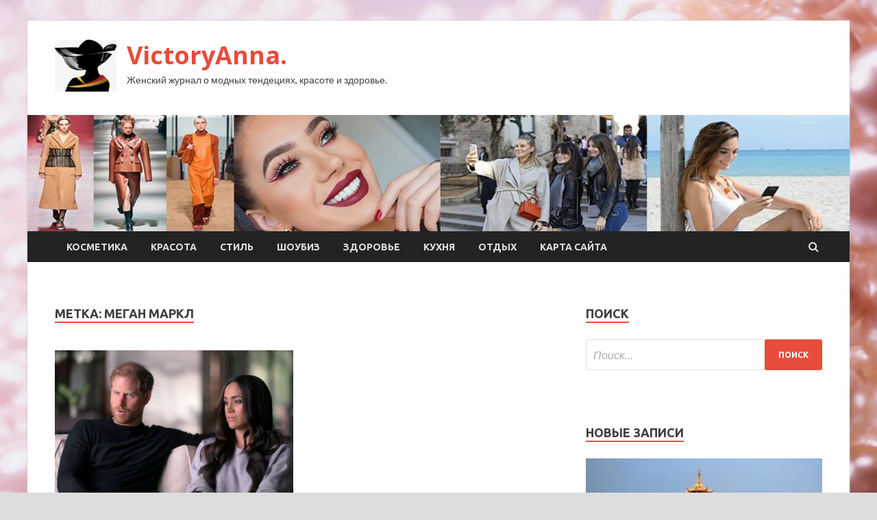

--- FILE ---
content_type: text/html; charset=UTF-8
request_url: http://viktorianna.ru/tag/megan-markl
body_size: 55277
content:
<!DOCTYPE html>
<html lang="ru-RU">
<head>
<meta charset="UTF-8">
<meta name="viewport" content="width=device-width, initial-scale=1">
<link rel="profile" href="http://gmpg.org/xfn/11">

<title>меган маркл &#8212; VictoryAnna.</title>
<meta name='robots' content='max-image-preview:large' />
<link rel='dns-prefetch' href='//fonts.googleapis.com' />
<style id='wp-img-auto-sizes-contain-inline-css' type='text/css'>
img:is([sizes=auto i],[sizes^="auto," i]){contain-intrinsic-size:3000px 1500px}
/*# sourceURL=wp-img-auto-sizes-contain-inline-css */
</style>
<style id='wp-block-library-inline-css' type='text/css'>
:root{--wp-block-synced-color:#7a00df;--wp-block-synced-color--rgb:122,0,223;--wp-bound-block-color:var(--wp-block-synced-color);--wp-editor-canvas-background:#ddd;--wp-admin-theme-color:#007cba;--wp-admin-theme-color--rgb:0,124,186;--wp-admin-theme-color-darker-10:#006ba1;--wp-admin-theme-color-darker-10--rgb:0,107,160.5;--wp-admin-theme-color-darker-20:#005a87;--wp-admin-theme-color-darker-20--rgb:0,90,135;--wp-admin-border-width-focus:2px}@media (min-resolution:192dpi){:root{--wp-admin-border-width-focus:1.5px}}.wp-element-button{cursor:pointer}:root .has-very-light-gray-background-color{background-color:#eee}:root .has-very-dark-gray-background-color{background-color:#313131}:root .has-very-light-gray-color{color:#eee}:root .has-very-dark-gray-color{color:#313131}:root .has-vivid-green-cyan-to-vivid-cyan-blue-gradient-background{background:linear-gradient(135deg,#00d084,#0693e3)}:root .has-purple-crush-gradient-background{background:linear-gradient(135deg,#34e2e4,#4721fb 50%,#ab1dfe)}:root .has-hazy-dawn-gradient-background{background:linear-gradient(135deg,#faaca8,#dad0ec)}:root .has-subdued-olive-gradient-background{background:linear-gradient(135deg,#fafae1,#67a671)}:root .has-atomic-cream-gradient-background{background:linear-gradient(135deg,#fdd79a,#004a59)}:root .has-nightshade-gradient-background{background:linear-gradient(135deg,#330968,#31cdcf)}:root .has-midnight-gradient-background{background:linear-gradient(135deg,#020381,#2874fc)}:root{--wp--preset--font-size--normal:16px;--wp--preset--font-size--huge:42px}.has-regular-font-size{font-size:1em}.has-larger-font-size{font-size:2.625em}.has-normal-font-size{font-size:var(--wp--preset--font-size--normal)}.has-huge-font-size{font-size:var(--wp--preset--font-size--huge)}.has-text-align-center{text-align:center}.has-text-align-left{text-align:left}.has-text-align-right{text-align:right}.has-fit-text{white-space:nowrap!important}#end-resizable-editor-section{display:none}.aligncenter{clear:both}.items-justified-left{justify-content:flex-start}.items-justified-center{justify-content:center}.items-justified-right{justify-content:flex-end}.items-justified-space-between{justify-content:space-between}.screen-reader-text{border:0;clip-path:inset(50%);height:1px;margin:-1px;overflow:hidden;padding:0;position:absolute;width:1px;word-wrap:normal!important}.screen-reader-text:focus{background-color:#ddd;clip-path:none;color:#444;display:block;font-size:1em;height:auto;left:5px;line-height:normal;padding:15px 23px 14px;text-decoration:none;top:5px;width:auto;z-index:100000}html :where(.has-border-color){border-style:solid}html :where([style*=border-top-color]){border-top-style:solid}html :where([style*=border-right-color]){border-right-style:solid}html :where([style*=border-bottom-color]){border-bottom-style:solid}html :where([style*=border-left-color]){border-left-style:solid}html :where([style*=border-width]){border-style:solid}html :where([style*=border-top-width]){border-top-style:solid}html :where([style*=border-right-width]){border-right-style:solid}html :where([style*=border-bottom-width]){border-bottom-style:solid}html :where([style*=border-left-width]){border-left-style:solid}html :where(img[class*=wp-image-]){height:auto;max-width:100%}:where(figure){margin:0 0 1em}html :where(.is-position-sticky){--wp-admin--admin-bar--position-offset:var(--wp-admin--admin-bar--height,0px)}@media screen and (max-width:600px){html :where(.is-position-sticky){--wp-admin--admin-bar--position-offset:0px}}

/*# sourceURL=wp-block-library-inline-css */
</style><style id='global-styles-inline-css' type='text/css'>
:root{--wp--preset--aspect-ratio--square: 1;--wp--preset--aspect-ratio--4-3: 4/3;--wp--preset--aspect-ratio--3-4: 3/4;--wp--preset--aspect-ratio--3-2: 3/2;--wp--preset--aspect-ratio--2-3: 2/3;--wp--preset--aspect-ratio--16-9: 16/9;--wp--preset--aspect-ratio--9-16: 9/16;--wp--preset--color--black: #000000;--wp--preset--color--cyan-bluish-gray: #abb8c3;--wp--preset--color--white: #ffffff;--wp--preset--color--pale-pink: #f78da7;--wp--preset--color--vivid-red: #cf2e2e;--wp--preset--color--luminous-vivid-orange: #ff6900;--wp--preset--color--luminous-vivid-amber: #fcb900;--wp--preset--color--light-green-cyan: #7bdcb5;--wp--preset--color--vivid-green-cyan: #00d084;--wp--preset--color--pale-cyan-blue: #8ed1fc;--wp--preset--color--vivid-cyan-blue: #0693e3;--wp--preset--color--vivid-purple: #9b51e0;--wp--preset--gradient--vivid-cyan-blue-to-vivid-purple: linear-gradient(135deg,rgb(6,147,227) 0%,rgb(155,81,224) 100%);--wp--preset--gradient--light-green-cyan-to-vivid-green-cyan: linear-gradient(135deg,rgb(122,220,180) 0%,rgb(0,208,130) 100%);--wp--preset--gradient--luminous-vivid-amber-to-luminous-vivid-orange: linear-gradient(135deg,rgb(252,185,0) 0%,rgb(255,105,0) 100%);--wp--preset--gradient--luminous-vivid-orange-to-vivid-red: linear-gradient(135deg,rgb(255,105,0) 0%,rgb(207,46,46) 100%);--wp--preset--gradient--very-light-gray-to-cyan-bluish-gray: linear-gradient(135deg,rgb(238,238,238) 0%,rgb(169,184,195) 100%);--wp--preset--gradient--cool-to-warm-spectrum: linear-gradient(135deg,rgb(74,234,220) 0%,rgb(151,120,209) 20%,rgb(207,42,186) 40%,rgb(238,44,130) 60%,rgb(251,105,98) 80%,rgb(254,248,76) 100%);--wp--preset--gradient--blush-light-purple: linear-gradient(135deg,rgb(255,206,236) 0%,rgb(152,150,240) 100%);--wp--preset--gradient--blush-bordeaux: linear-gradient(135deg,rgb(254,205,165) 0%,rgb(254,45,45) 50%,rgb(107,0,62) 100%);--wp--preset--gradient--luminous-dusk: linear-gradient(135deg,rgb(255,203,112) 0%,rgb(199,81,192) 50%,rgb(65,88,208) 100%);--wp--preset--gradient--pale-ocean: linear-gradient(135deg,rgb(255,245,203) 0%,rgb(182,227,212) 50%,rgb(51,167,181) 100%);--wp--preset--gradient--electric-grass: linear-gradient(135deg,rgb(202,248,128) 0%,rgb(113,206,126) 100%);--wp--preset--gradient--midnight: linear-gradient(135deg,rgb(2,3,129) 0%,rgb(40,116,252) 100%);--wp--preset--font-size--small: 13px;--wp--preset--font-size--medium: 20px;--wp--preset--font-size--large: 36px;--wp--preset--font-size--x-large: 42px;--wp--preset--spacing--20: 0.44rem;--wp--preset--spacing--30: 0.67rem;--wp--preset--spacing--40: 1rem;--wp--preset--spacing--50: 1.5rem;--wp--preset--spacing--60: 2.25rem;--wp--preset--spacing--70: 3.38rem;--wp--preset--spacing--80: 5.06rem;--wp--preset--shadow--natural: 6px 6px 9px rgba(0, 0, 0, 0.2);--wp--preset--shadow--deep: 12px 12px 50px rgba(0, 0, 0, 0.4);--wp--preset--shadow--sharp: 6px 6px 0px rgba(0, 0, 0, 0.2);--wp--preset--shadow--outlined: 6px 6px 0px -3px rgb(255, 255, 255), 6px 6px rgb(0, 0, 0);--wp--preset--shadow--crisp: 6px 6px 0px rgb(0, 0, 0);}:where(.is-layout-flex){gap: 0.5em;}:where(.is-layout-grid){gap: 0.5em;}body .is-layout-flex{display: flex;}.is-layout-flex{flex-wrap: wrap;align-items: center;}.is-layout-flex > :is(*, div){margin: 0;}body .is-layout-grid{display: grid;}.is-layout-grid > :is(*, div){margin: 0;}:where(.wp-block-columns.is-layout-flex){gap: 2em;}:where(.wp-block-columns.is-layout-grid){gap: 2em;}:where(.wp-block-post-template.is-layout-flex){gap: 1.25em;}:where(.wp-block-post-template.is-layout-grid){gap: 1.25em;}.has-black-color{color: var(--wp--preset--color--black) !important;}.has-cyan-bluish-gray-color{color: var(--wp--preset--color--cyan-bluish-gray) !important;}.has-white-color{color: var(--wp--preset--color--white) !important;}.has-pale-pink-color{color: var(--wp--preset--color--pale-pink) !important;}.has-vivid-red-color{color: var(--wp--preset--color--vivid-red) !important;}.has-luminous-vivid-orange-color{color: var(--wp--preset--color--luminous-vivid-orange) !important;}.has-luminous-vivid-amber-color{color: var(--wp--preset--color--luminous-vivid-amber) !important;}.has-light-green-cyan-color{color: var(--wp--preset--color--light-green-cyan) !important;}.has-vivid-green-cyan-color{color: var(--wp--preset--color--vivid-green-cyan) !important;}.has-pale-cyan-blue-color{color: var(--wp--preset--color--pale-cyan-blue) !important;}.has-vivid-cyan-blue-color{color: var(--wp--preset--color--vivid-cyan-blue) !important;}.has-vivid-purple-color{color: var(--wp--preset--color--vivid-purple) !important;}.has-black-background-color{background-color: var(--wp--preset--color--black) !important;}.has-cyan-bluish-gray-background-color{background-color: var(--wp--preset--color--cyan-bluish-gray) !important;}.has-white-background-color{background-color: var(--wp--preset--color--white) !important;}.has-pale-pink-background-color{background-color: var(--wp--preset--color--pale-pink) !important;}.has-vivid-red-background-color{background-color: var(--wp--preset--color--vivid-red) !important;}.has-luminous-vivid-orange-background-color{background-color: var(--wp--preset--color--luminous-vivid-orange) !important;}.has-luminous-vivid-amber-background-color{background-color: var(--wp--preset--color--luminous-vivid-amber) !important;}.has-light-green-cyan-background-color{background-color: var(--wp--preset--color--light-green-cyan) !important;}.has-vivid-green-cyan-background-color{background-color: var(--wp--preset--color--vivid-green-cyan) !important;}.has-pale-cyan-blue-background-color{background-color: var(--wp--preset--color--pale-cyan-blue) !important;}.has-vivid-cyan-blue-background-color{background-color: var(--wp--preset--color--vivid-cyan-blue) !important;}.has-vivid-purple-background-color{background-color: var(--wp--preset--color--vivid-purple) !important;}.has-black-border-color{border-color: var(--wp--preset--color--black) !important;}.has-cyan-bluish-gray-border-color{border-color: var(--wp--preset--color--cyan-bluish-gray) !important;}.has-white-border-color{border-color: var(--wp--preset--color--white) !important;}.has-pale-pink-border-color{border-color: var(--wp--preset--color--pale-pink) !important;}.has-vivid-red-border-color{border-color: var(--wp--preset--color--vivid-red) !important;}.has-luminous-vivid-orange-border-color{border-color: var(--wp--preset--color--luminous-vivid-orange) !important;}.has-luminous-vivid-amber-border-color{border-color: var(--wp--preset--color--luminous-vivid-amber) !important;}.has-light-green-cyan-border-color{border-color: var(--wp--preset--color--light-green-cyan) !important;}.has-vivid-green-cyan-border-color{border-color: var(--wp--preset--color--vivid-green-cyan) !important;}.has-pale-cyan-blue-border-color{border-color: var(--wp--preset--color--pale-cyan-blue) !important;}.has-vivid-cyan-blue-border-color{border-color: var(--wp--preset--color--vivid-cyan-blue) !important;}.has-vivid-purple-border-color{border-color: var(--wp--preset--color--vivid-purple) !important;}.has-vivid-cyan-blue-to-vivid-purple-gradient-background{background: var(--wp--preset--gradient--vivid-cyan-blue-to-vivid-purple) !important;}.has-light-green-cyan-to-vivid-green-cyan-gradient-background{background: var(--wp--preset--gradient--light-green-cyan-to-vivid-green-cyan) !important;}.has-luminous-vivid-amber-to-luminous-vivid-orange-gradient-background{background: var(--wp--preset--gradient--luminous-vivid-amber-to-luminous-vivid-orange) !important;}.has-luminous-vivid-orange-to-vivid-red-gradient-background{background: var(--wp--preset--gradient--luminous-vivid-orange-to-vivid-red) !important;}.has-very-light-gray-to-cyan-bluish-gray-gradient-background{background: var(--wp--preset--gradient--very-light-gray-to-cyan-bluish-gray) !important;}.has-cool-to-warm-spectrum-gradient-background{background: var(--wp--preset--gradient--cool-to-warm-spectrum) !important;}.has-blush-light-purple-gradient-background{background: var(--wp--preset--gradient--blush-light-purple) !important;}.has-blush-bordeaux-gradient-background{background: var(--wp--preset--gradient--blush-bordeaux) !important;}.has-luminous-dusk-gradient-background{background: var(--wp--preset--gradient--luminous-dusk) !important;}.has-pale-ocean-gradient-background{background: var(--wp--preset--gradient--pale-ocean) !important;}.has-electric-grass-gradient-background{background: var(--wp--preset--gradient--electric-grass) !important;}.has-midnight-gradient-background{background: var(--wp--preset--gradient--midnight) !important;}.has-small-font-size{font-size: var(--wp--preset--font-size--small) !important;}.has-medium-font-size{font-size: var(--wp--preset--font-size--medium) !important;}.has-large-font-size{font-size: var(--wp--preset--font-size--large) !important;}.has-x-large-font-size{font-size: var(--wp--preset--font-size--x-large) !important;}
/*# sourceURL=global-styles-inline-css */
</style>

<style id='classic-theme-styles-inline-css' type='text/css'>
/*! This file is auto-generated */
.wp-block-button__link{color:#fff;background-color:#32373c;border-radius:9999px;box-shadow:none;text-decoration:none;padding:calc(.667em + 2px) calc(1.333em + 2px);font-size:1.125em}.wp-block-file__button{background:#32373c;color:#fff;text-decoration:none}
/*# sourceURL=/wp-includes/css/classic-themes.min.css */
</style>
<link rel='stylesheet' id='hitmag-style-css' href='http://viktorianna.ru/wp-content/themes/hitmag/style.css' type='text/css' media='all' />
<link rel='stylesheet' id='jquery-flexslider-css' href='http://viktorianna.ru/wp-content/themes/hitmag/css/flexslider.css' type='text/css' media='screen' />
<link rel='stylesheet' id='jquery-magnific-popup-css' href='http://viktorianna.ru/wp-content/themes/hitmag/css/magnific-popup.css' type='text/css' media='all' />
<script type="text/javascript" src="http://viktorianna.ru/wp-includes/js/jquery/jquery.min.js" id="jquery-core-js"></script>
<script type="text/javascript" src="http://viktorianna.ru/wp-includes/js/jquery/jquery-migrate.min.js" id="jquery-migrate-js"></script>
<script type="text/javascript" id="wp-disable-css-lazy-load-js-extra">
/* <![CDATA[ */
var WpDisableAsyncLinks = {"wp-disable-font-awesome":"http://viktorianna.ru/wp-content/themes/hitmag/css/font-awesome.min.css","wp-disable-google-fonts":"//fonts.googleapis.com/css?family=Ubuntu:400,500,700|Lato:400,700,400italic,700italic|Open%20Sans:400,400italic,700&subset=latin,latin-ext"};
//# sourceURL=wp-disable-css-lazy-load-js-extra
/* ]]> */
</script>
<script type="text/javascript" src="http://viktorianna.ru/wp-content/plugins/wp-disable/js/css-lazy-load.min.js" id="wp-disable-css-lazy-load-js"></script>

<meta name="description" content="меган маркл &#8212; VictoryAnna." />
<style type="text/css" id="custom-background-css">
body.custom-background { background-image: url("http://viktorianna.ru/wp-content/uploads/2023/01/woman.jpg"); background-position: left top; background-size: cover; background-repeat: no-repeat; background-attachment: fixed; }
</style>
	<link rel="icon" href="http://viktorianna.ru/wp-content/uploads/2023/01/woman2-150x150.jpg" sizes="32x32" />
<link rel="icon" href="http://viktorianna.ru/wp-content/uploads/2023/01/woman2-e1672983742365.jpg" sizes="192x192" />
<link rel="apple-touch-icon" href="http://viktorianna.ru/wp-content/uploads/2023/01/woman2-e1672983742365.jpg" />
<meta name="msapplication-TileImage" content="http://viktorianna.ru/wp-content/uploads/2023/01/woman2-e1672983742365.jpg" />
<link rel="alternate" type="application/rss+xml" title="RSS" href="http://viktorianna.ru/rsslatest.xml" /></head>

<body class="archive tag tag-megan-markl tag-153 custom-background wp-custom-logo wp-theme-hitmag hfeed th-right-sidebar">

<div id="page" class="site hitmag-wrapper">
	<a class="skip-link screen-reader-text" href="#content">Перейти к содержимому</a>

	<header id="masthead" class="site-header" role="banner">
		
		
		<div class="header-main-area">
			<div class="hm-container">
			<div class="site-branding">
				<div class="site-branding-content">
					<div class="hm-logo">
						<a href="http://viktorianna.ru/" class="custom-logo-link" rel="home"><img width="90" height="76" src="http://viktorianna.ru/wp-content/uploads/2023/01/woman2-e1672983742365.jpg" class="custom-logo" alt="VictoryAnna." decoding="async" /></a>					</div><!-- .hm-logo -->

					<div class="hm-site-title">
													<p class="site-title"><a href="http://viktorianna.ru/" rel="home">VictoryAnna.</a></p>
													<p class="site-description">Женский журнал о модных тендециях, красоте и здоровье.</p>
											</div><!-- .hm-site-title -->
				</div><!-- .site-branding-content -->
			</div><!-- .site-branding -->

						</div><!-- .hm-container -->
		</div><!-- .header-main-area -->

		<div class="hm-header-image"><img src="http://viktorianna.ru/wp-content/uploads/2023/01/victory_anna_croped.jpg" height="149" width="1051" alt="" /></div>
		<div class="hm-nav-container">
			<nav id="site-navigation" class="main-navigation" role="navigation">
				<div class="hm-container">
				<div class="menu-glavnoe-menyu-container"><ul id="primary-menu" class="menu"><li id="menu-item-141" class="menu-item menu-item-type-taxonomy menu-item-object-category menu-item-141"><a href="http://viktorianna.ru/category/kosmetika">Косметика</a></li>
<li id="menu-item-142" class="menu-item menu-item-type-taxonomy menu-item-object-category menu-item-142"><a href="http://viktorianna.ru/category/krasota">Красота</a></li>
<li id="menu-item-138" class="menu-item menu-item-type-taxonomy menu-item-object-category menu-item-138"><a href="http://viktorianna.ru/category/stil">Стиль</a></li>
<li id="menu-item-140" class="menu-item menu-item-type-taxonomy menu-item-object-category menu-item-140"><a href="http://viktorianna.ru/category/shoubiz">Шоубиз</a></li>
<li id="menu-item-136" class="menu-item menu-item-type-taxonomy menu-item-object-category menu-item-136"><a href="http://viktorianna.ru/category/zdorove">Здоровье</a></li>
<li id="menu-item-137" class="menu-item menu-item-type-taxonomy menu-item-object-category menu-item-137"><a href="http://viktorianna.ru/category/kuxnya">Кухня</a></li>
<li id="menu-item-139" class="menu-item menu-item-type-taxonomy menu-item-object-category menu-item-139"><a href="http://viktorianna.ru/category/otdyx">Отдых</a></li>
<li id="menu-item-143" class="menu-item menu-item-type-post_type menu-item-object-page menu-item-143"><a href="http://viktorianna.ru/karta-sajta">Карта сайта</a></li>
</ul></div>
									<div class="hm-search-button-icon"></div>
					<div class="hm-search-box-container">
						<div class="hm-search-box">
							<form role="search" method="get" class="search-form" action="http://viktorianna.ru/">
				<label>
					<span class="screen-reader-text">Найти:</span>
					<input type="search" class="search-field" placeholder="Поиск&hellip;" value="" name="s" />
				</label>
				<input type="submit" class="search-submit" value="Поиск" />
			</form>						</div><!-- th-search-box -->
					</div><!-- .th-search-box-container -->
								</div><!-- .hm-container -->
			</nav><!-- #site-navigation -->
			<a href="#" class="navbutton" id="main-nav-button">Главное меню</a>
			<div class="responsive-mainnav"></div>
		</div><!-- .hm-nav-container -->

		
	</header><!-- #masthead -->

	<div id="content" class="site-content">
		<div class="hm-container">

<div id="primary" class="content-area">
	<main id="main" class="site-main" role="main">

		
			<header class="page-header">
				<h1 class="page-title arc-page-title">Метка: <span>меган маркл</span></h1>			</header><!-- .page-header -->

			<div class="posts-wrap th-grid-2">
<article id="post-1240" class="hitmag-post post-1240 post type-post status-publish format-standard has-post-thumbnail hentry category-shoubiz tag-korolevskaya-semya tag-megan-markl tag-princ-uilyam tag-skandal">
	
			<a href="http://viktorianna.ru/shoubiz/hochy-vernyt-otca-i-brata-princ-garri-zaiavil-o-predatelstve-v-korolevskoi-seme.html" title="«Хочу вернуть отца и брата»: принц Гарри заявил о предательстве в королевской семье">
			<div class="archive-thumb">
			<img width="348" height="215" src="http://viktorianna.ru/wp-content/uploads/2023/01/hochu-vernut-otca-i-brata-princ-garri-zajavil-o-predatelstve-v-korolevskoj-seme-80ceb69-348x215.jpg" class="attachment-hitmag-grid size-hitmag-grid wp-post-image" alt="" decoding="async" fetchpriority="high" />			</div><!-- .archive-thumb -->
		</a>
		
	<div class="archive-content">
		<header class="entry-header">
			<div class="cat-links"><a href="http://viktorianna.ru/category/shoubiz" rel="category tag">Шоубиз</a></div><h3 class="entry-title"><a href="http://viktorianna.ru/shoubiz/hochy-vernyt-otca-i-brata-princ-garri-zaiavil-o-predatelstve-v-korolevskoi-seme.html" rel="bookmark">«Хочу вернуть отца и брата»: принц Гарри заявил о предательстве в королевской семье</a></h3>			<div class="entry-meta">
				<span class="comments-link"><a href="http://viktorianna.ru/shoubiz/hochy-vernyt-otca-i-brata-princ-garri-zaiavil-o-predatelstve-v-korolevskoi-seme.html#respond">Оставьте комментарий</a></span>			</div><!-- .entry-meta -->
					</header><!-- .entry-header -->

		<div class="entry-summary">
			Герцог Сассекский сделал новое разоблачение своих родственников
 
Принц Гарри и Меган Маркл
Принц Гарри анонсировал два новых интервью, в которых он собирается поведать беспрецедентную правду и новые детали о своей жизни в королевской семье.
Пока сами интервью не вышли, но&hellip;					<a href="http://viktorianna.ru/shoubiz/hochy-vernyt-otca-i-brata-princ-garri-zaiavil-o-predatelstve-v-korolevskoi-seme.html" class="th-readmore">Подробнее</a>
				
		</div><!-- .entry-summary -->
		
	</div><!-- .archive-content -->
</article><!-- #post-## --></div><!-- .posts-wrap -->
	</main><!-- #main -->
</div><!-- #primary -->

<script async="async" src="https://w.uptolike.com/widgets/v1/zp.js?pid=lf5c62007aec7829b1b45b324d840078fe84155918" type="text/javascript"></script>
<p></p>


<aside id="secondary" class="widget-area" role="complementary">
	<section id="search-2" class="widget widget_search"><h4 class="widget-title">Поиск</h4><form role="search" method="get" class="search-form" action="http://viktorianna.ru/">
				<label>
					<span class="screen-reader-text">Найти:</span>
					<input type="search" class="search-field" placeholder="Поиск&hellip;" value="" name="s" />
				</label>
				<input type="submit" class="search-submit" value="Поиск" />
			</form></section><section id="execphp-2" class="widget widget_execphp">			<div class="execphpwidget"></div>
		</section><section id="hitmag_dual_category_posts-2" class="widget widget_hitmag_dual_category_posts">		<!-- Category 1 -->
		<div class="hm-dualc-left">
			<h4 class="widget-title">Новые записи</h4>
                                                                    
                        <div class="hmbd-post">
                                                            <a href="http://viktorianna.ru/otdyx/kitai-i-rossiia-vosstanoviat-bezvizovyi-rejim-dlia-tyrgrypp.html" title="Китай и Россия восстановят безвизовый режим для тургрупп"><img width="348" height="215" src="http://viktorianna.ru/wp-content/uploads/2023/01/kitaj-i-rossija-vosstanovjat-bezvizovyj-rezhim-dlja-turgrupp-c843e26-348x215.jpg" class="attachment-hitmag-grid size-hitmag-grid wp-post-image" alt="" decoding="async" loading="lazy" /></a>
                            
                            <div class="cat-links"><a href="http://viktorianna.ru/category/otdyx" rel="category tag">Отдых</a></div>
                            <h3 class="hmb-entry-title"><a href="http://viktorianna.ru/otdyx/kitai-i-rossiia-vosstanoviat-bezvizovyi-rejim-dlia-tyrgrypp.html" rel="bookmark">Китай и Россия восстановят безвизовый режим для тургрупп</a></h3>						

                            <div class="hmb-entry-meta">
                                <span class="comments-link"><a href="http://viktorianna.ru/otdyx/kitai-i-rossiia-vosstanoviat-bezvizovyi-rejim-dlia-tyrgrypp.html#respond">Оставьте комментарий</a></span>                            </div><!-- .entry-meta -->

                            <div class="hmb-entry-summary">&copy; natchen   
Как сообщает Deita.ru, Китай и&nbsp;Россия восстановят безвизовый режим для тургрупп в&nbsp;начале февраля. Об&nbsp;этом заявили в&nbsp;Агентстве по&nbsp;туризму Приморского края.
Ожидается, что восстановление безвизового въезда для организованных туристов в&nbsp;составе тургрупп произойдёт после 8 февраля. Все основные согласования контролирующих органов уже&hellip;</div>
                        </div><!-- .hmbd-post -->

                                                                                                    <div class="hms-post">
                                                            <div class="hms-thumb">
                                    <a href="http://viktorianna.ru/otdyx/ssha-prizvali-tyrciu-zapretit-polety-iz-rf-na-samoletah-amerikanskogo-proizvodstva.html" rel="bookmark" title="США призвали Турцию запретить полёты из РФ на самолётах американского производства">	
                                        <img width="135" height="93" src="http://viktorianna.ru/wp-content/uploads/2023/01/ssha-prizvali-turciju-zapretit-poljoty-iz-rf-na-samoljotah-amerikanskogo-proizvodstva-d4751dc-135x93.jpg" class="attachment-hitmag-thumbnail size-hitmag-thumbnail wp-post-image" alt="" decoding="async" loading="lazy" />                                    </a>
                                </div>
                                                        <div class="hms-details">
                                <h3 class="hms-title"><a href="http://viktorianna.ru/otdyx/ssha-prizvali-tyrciu-zapretit-polety-iz-rf-na-samoletah-amerikanskogo-proizvodstva.html" rel="bookmark">США призвали Турцию запретить полёты из РФ на самолётах американского производства</a></h3>                                <p class="hms-meta"><time class="entry-date published updated" datetime="2023-01-27T00:00:02+03:00">27.01.2023</time></p>
                            </div>
                        </div>
                                                                                                    <div class="hms-post">
                                                            <div class="hms-thumb">
                                    <a href="http://viktorianna.ru/otdyx/rossiiane-lidiryut-po-tyrpotoky-na-shri-lanky-v-ianvare.html" rel="bookmark" title="Россияне лидируют по турпотоку на Шри-Ланку в январе">	
                                        <img width="135" height="93" src="http://viktorianna.ru/wp-content/uploads/2023/01/rossijane-lidirujut-po-turpotoku-na-shri-lanku-v-janvare-d321572-135x93.jpg" class="attachment-hitmag-thumbnail size-hitmag-thumbnail wp-post-image" alt="" decoding="async" loading="lazy" />                                    </a>
                                </div>
                                                        <div class="hms-details">
                                <h3 class="hms-title"><a href="http://viktorianna.ru/otdyx/rossiiane-lidiryut-po-tyrpotoky-na-shri-lanky-v-ianvare.html" rel="bookmark">Россияне лидируют по турпотоку на Шри-Ланку в январе</a></h3>                                <p class="hms-meta"><time class="entry-date published updated" datetime="2023-01-26T17:00:09+03:00">26.01.2023</time></p>
                            </div>
                        </div>
                                                                                                    <div class="hms-post">
                                                            <div class="hms-thumb">
                                    <a href="http://viktorianna.ru/otdyx/tyrciia-po-itogam-goda-ojidaet-6-mln-tyristov-iz-rf.html" rel="bookmark" title="Турция по итогам года ожидает 6 млн туристов из РФ">	
                                        <img width="135" height="93" src="http://viktorianna.ru/wp-content/uploads/2023/01/turcija-po-itogam-goda-ozhidaet-6-mln-turistov-iz-rf-a0183bf-135x93.jpg" class="attachment-hitmag-thumbnail size-hitmag-thumbnail wp-post-image" alt="" decoding="async" loading="lazy" />                                    </a>
                                </div>
                                                        <div class="hms-details">
                                <h3 class="hms-title"><a href="http://viktorianna.ru/otdyx/tyrciia-po-itogam-goda-ojidaet-6-mln-tyristov-iz-rf.html" rel="bookmark">Турция по итогам года ожидает 6 млн туристов из РФ</a></h3>                                <p class="hms-meta"><time class="entry-date published updated" datetime="2023-01-26T17:00:07+03:00">26.01.2023</time></p>
                            </div>
                        </div>
                                                                                                    <div class="hms-post">
                                                            <div class="hms-thumb">
                                    <a href="http://viktorianna.ru/otdyx/v-indonezii-samolet-vrezalsia-v-zdanie-terminala-aeroporta.html" rel="bookmark" title="В Индонезии самолёт врезался в здание терминала аэропорта">	
                                        <img width="135" height="93" src="http://viktorianna.ru/wp-content/uploads/2023/01/v-indonezii-samoljot-vrezalsja-v-zdanie-terminala-aeroporta-a515c27-135x93.png" class="attachment-hitmag-thumbnail size-hitmag-thumbnail wp-post-image" alt="" decoding="async" loading="lazy" srcset="http://viktorianna.ru/wp-content/uploads/2023/01/v-indonezii-samoljot-vrezalsja-v-zdanie-terminala-aeroporta-a515c27-135x93.png 135w, http://viktorianna.ru/wp-content/uploads/2023/01/v-indonezii-samoljot-vrezalsja-v-zdanie-terminala-aeroporta-a515c27-290x197.png 290w" sizes="auto, (max-width: 135px) 100vw, 135px" />                                    </a>
                                </div>
                                                        <div class="hms-details">
                                <h3 class="hms-title"><a href="http://viktorianna.ru/otdyx/v-indonezii-samolet-vrezalsia-v-zdanie-terminala-aeroporta.html" rel="bookmark">В Индонезии самолёт врезался в здание терминала аэропорта</a></h3>                                <p class="hms-meta"><time class="entry-date published updated" datetime="2023-01-26T17:00:04+03:00">26.01.2023</time></p>
                            </div>
                        </div>
                                                                                                    <div class="hms-post">
                                                            <div class="hms-thumb">
                                    <a href="http://viktorianna.ru/otdyx/tyristam-predlojat-kryiz-po-egeiskomy-moru-tyrcii.html" rel="bookmark" title="Туристам предложат круиз по Эгейскому морю Турции">	
                                        <img width="135" height="93" src="http://viktorianna.ru/wp-content/uploads/2023/01/turistam-predlozhat-kruiz-po-egejskomu-morju-turcii-56de7fe-135x93.jpg" class="attachment-hitmag-thumbnail size-hitmag-thumbnail wp-post-image" alt="" decoding="async" loading="lazy" />                                    </a>
                                </div>
                                                        <div class="hms-details">
                                <h3 class="hms-title"><a href="http://viktorianna.ru/otdyx/tyristam-predlojat-kryiz-po-egeiskomy-moru-tyrcii.html" rel="bookmark">Туристам предложат круиз по Эгейскому морю Турции</a></h3>                                <p class="hms-meta"><time class="entry-date published updated" datetime="2023-01-26T10:00:05+03:00">26.01.2023</time></p>
                            </div>
                        </div>
                                                                                    
		</div><!-- .hm-dualc-left -->


		<!-- Category 2 -->

		<div class="hm-dualc-right">
			
							
                            
                    <div class="hmbd-post">
                                                    <a href="http://viktorianna.ru/shoubiz/tiajelobolnyu-anastasiu-zavorotnuk-poklonniki-yvidiat-v-novom-seriale.html" title="Тяжелобольную Анастасию Заворотнюк поклонники увидят в новом сериале"><img width="348" height="215" src="http://viktorianna.ru/wp-content/uploads/2023/01/tjazhelobolnuju-anastasiju-zavorotnjuk-poklonniki-uvidjat-v-novom-seriale-1d15bec-348x215.jpg" class="attachment-hitmag-grid size-hitmag-grid wp-post-image" alt="" decoding="async" loading="lazy" /></a>
                        
                        <div class="cat-links"><a href="http://viktorianna.ru/category/shoubiz" rel="category tag">Шоубиз</a></div>
                        <h3 class="hmb-entry-title"><a href="http://viktorianna.ru/shoubiz/tiajelobolnyu-anastasiu-zavorotnuk-poklonniki-yvidiat-v-novom-seriale.html" rel="bookmark">Тяжелобольную Анастасию Заворотнюк поклонники увидят в новом сериале</a></h3>						
                        
                        <div class="hmb-entry-meta">
                                <span class="comments-link"><a href="http://viktorianna.ru/shoubiz/tiajelobolnyu-anastasiu-zavorotnuk-poklonniki-yvidiat-v-novom-seriale.html#respond">Оставьте комментарий</a></span>                        </div><!-- .entry-meta -->
                        <div class="hmb-entry-summary">Три года назад актрисе диагностировали рак мозга
 
Анастасия Заворотнюк
Анастасия Заворотнюс уже три года борется с онкологическим заболеванием — ей диагностировали рак мозга. Однако появилась информация о том, что скоро выйдет новый драматический сериал с ее участием. Оказалось, что съемки,&hellip;</div>
                    </div><!-- .hmdb-post -->
                    
                                                                    
                    <div class="hms-post">
                                                    <div class="hms-thumb">
                                <a href="http://viktorianna.ru/shoubiz/ny-chto-sglazili-beremennaia-olga-orlova-rasskazala-o-problemah-s-licom.html" rel="bookmark" title="«Ну что, сглазили?»: беременная Ольга Орлова рассказала о проблемах с лицом">	
                                    <img width="135" height="93" src="http://viktorianna.ru/wp-content/uploads/2023/01/nu-chto-sglazili-beremennaja-olga-orlova-rasskazala-o-problemah-s-licom-9f56778-135x93.jpg" class="attachment-hitmag-thumbnail size-hitmag-thumbnail wp-post-image" alt="" decoding="async" loading="lazy" />                                </a>
                            </div>
                                                <div class="hms-details">
                            <h3 class="hms-title"><a href="http://viktorianna.ru/shoubiz/ny-chto-sglazili-beremennaia-olga-orlova-rasskazala-o-problemah-s-licom.html" rel="bookmark">«Ну что, сглазили?»: беременная Ольга Орлова рассказала о проблемах с лицом</a></h3>                            <p class="hms-meta"><time class="entry-date published updated" datetime="2023-01-27T08:00:09+03:00">27.01.2023</time></p>
                        </div>
                    </div>

                                                                    
                    <div class="hms-post">
                                                    <div class="hms-thumb">
                                <a href="http://viktorianna.ru/shoubiz/evgenii-stychkin-o-pocelyiah-jeny-v-kadre-artisty-razve-ludi.html" rel="bookmark" title="Евгений Стычкин — о поцелуях жены в кадре: «Артисты разве люди?»">	
                                    <img width="135" height="93" src="http://viktorianna.ru/wp-content/uploads/2023/01/evgenij-stychkin-o-pocelujah-zheny-v-kadre-artisty-razve-ljudi-25a0f71-135x93.jpg" class="attachment-hitmag-thumbnail size-hitmag-thumbnail wp-post-image" alt="" decoding="async" loading="lazy" />                                </a>
                            </div>
                                                <div class="hms-details">
                            <h3 class="hms-title"><a href="http://viktorianna.ru/shoubiz/evgenii-stychkin-o-pocelyiah-jeny-v-kadre-artisty-razve-ludi.html" rel="bookmark">Евгений Стычкин — о поцелуях жены в кадре: «Артисты разве люди?»</a></h3>                            <p class="hms-meta"><time class="entry-date published updated" datetime="2023-01-27T08:00:06+03:00">27.01.2023</time></p>
                        </div>
                    </div>

                                                                    
                    <div class="hms-post">
                                                    <div class="hms-thumb">
                                <a href="http://viktorianna.ru/shoubiz/romany-kostomarovy-grozit-operaciia-na-serdce.html" rel="bookmark" title="Роману Костомарову грозит операция на сердце">	
                                    <img width="135" height="93" src="http://viktorianna.ru/wp-content/uploads/2023/01/romanu-kostomarovu-grozit-operacija-na-serdce-d4f7e5d-135x93.jpg" class="attachment-hitmag-thumbnail size-hitmag-thumbnail wp-post-image" alt="" decoding="async" loading="lazy" />                                </a>
                            </div>
                                                <div class="hms-details">
                            <h3 class="hms-title"><a href="http://viktorianna.ru/shoubiz/romany-kostomarovy-grozit-operaciia-na-serdce.html" rel="bookmark">Роману Костомарову грозит операция на сердце</a></h3>                            <p class="hms-meta"><time class="entry-date published updated" datetime="2023-01-27T01:00:11+03:00">27.01.2023</time></p>
                        </div>
                    </div>

                                                                    
                    <div class="hms-post">
                                                    <div class="hms-thumb">
                                <a href="http://viktorianna.ru/shoubiz/bogat-i-mladshe-na-10-let-eks-vozlublennaia-vorobeva-rassekretila-novogo-izbrannika.html" rel="bookmark" title="Богат и младше на 10 лет: экс-возлюбленная Воробьева рассекретила нового избранника">	
                                    <img width="135" height="93" src="http://viktorianna.ru/wp-content/uploads/2023/01/bogat-i-mladshe-na-10-let-eks-vozljublennaja-vorobeva-rassekretila-novogo-izbrannika-e7ae597-135x93.jpg" class="attachment-hitmag-thumbnail size-hitmag-thumbnail wp-post-image" alt="" decoding="async" loading="lazy" />                                </a>
                            </div>
                                                <div class="hms-details">
                            <h3 class="hms-title"><a href="http://viktorianna.ru/shoubiz/bogat-i-mladshe-na-10-let-eks-vozlublennaia-vorobeva-rassekretila-novogo-izbrannika.html" rel="bookmark">Богат и младше на 10 лет: экс-возлюбленная Воробьева рассекретила нового избранника</a></h3>                            <p class="hms-meta"><time class="entry-date published updated" datetime="2023-01-27T01:00:08+03:00">27.01.2023</time></p>
                        </div>
                    </div>

                                                                    
                    <div class="hms-post">
                                                    <div class="hms-thumb">
                                <a href="http://viktorianna.ru/shoubiz/regina-todorenko-vpervye-pokazala-lico-mladshego-syna.html" rel="bookmark" title="Регина Тодоренко впервые показала лицо младшего сына">	
                                    <img width="135" height="93" src="http://viktorianna.ru/wp-content/uploads/2023/01/regina-todorenko-vpervye-pokazala-lico-mladshego-syna-76d5f8e-135x93.jpg" class="attachment-hitmag-thumbnail size-hitmag-thumbnail wp-post-image" alt="" decoding="async" loading="lazy" />                                </a>
                            </div>
                                                <div class="hms-details">
                            <h3 class="hms-title"><a href="http://viktorianna.ru/shoubiz/regina-todorenko-vpervye-pokazala-lico-mladshego-syna.html" rel="bookmark">Регина Тодоренко впервые показала лицо младшего сына</a></h3>                            <p class="hms-meta"><time class="entry-date published updated" datetime="2023-01-27T01:00:03+03:00">27.01.2023</time></p>
                        </div>
                    </div>

                                                                                
		</div><!--.hm-dualc-right-->


</section><section id="tag_cloud-2" class="widget widget_tag_cloud"><h4 class="widget-title">Метки</h4><div class="tagcloud"><a href="http://viktorianna.ru/tag/dlya-detej" class="tag-cloud-link tag-link-49 tag-link-position-1" style="font-size: 10pt;">Для детей</a>
<a href="http://viktorianna.ru/tag/zdorove" class="tag-cloud-link tag-link-6 tag-link-position-2" style="font-size: 10pt;">Здоровье</a>
<a href="http://viktorianna.ru/tag/konkurs-novogodnie-idejki-prigotovim-iz-indejki" class="tag-cloud-link tag-link-18 tag-link-position-3" style="font-size: 10pt;">Конкурс &quot;Новогодние идейки приготовим из индейки&quot;</a>
<a href="http://viktorianna.ru/tag/konkurs-novogodnie-recepty-s-kruazett" class="tag-cloud-link tag-link-50 tag-link-position-4" style="font-size: 10pt;">Конкурс &quot;Новогодние рецепты&quot; с Kruazett</a>
<a href="http://viktorianna.ru/tag/konkursnye-recepty" class="tag-cloud-link tag-link-17 tag-link-position-5" style="font-size: 10pt;">Конкурсные рецепты</a>
<a href="http://viktorianna.ru/tag/krasota" class="tag-cloud-link tag-link-26 tag-link-position-6" style="font-size: 10pt;">Красота</a>
<a href="http://viktorianna.ru/tag/medicina" class="tag-cloud-link tag-link-7 tag-link-position-7" style="font-size: 10pt;">Медицина</a>
<a href="http://viktorianna.ru/tag/moda" class="tag-cloud-link tag-link-25 tag-link-position-8" style="font-size: 10pt;">Мода</a>
<a href="http://viktorianna.ru/tag/na-vtoroe" class="tag-cloud-link tag-link-13 tag-link-position-9" style="font-size: 10pt;">На второе</a>
<a href="http://viktorianna.ru/tag/na-desert" class="tag-cloud-link tag-link-22 tag-link-position-10" style="font-size: 10pt;">На десерт</a>
<a href="http://viktorianna.ru/tag/na-zavtrak" class="tag-cloud-link tag-link-20 tag-link-position-11" style="font-size: 10pt;">На завтрак</a>
<a href="http://viktorianna.ru/tag/na-zakusku" class="tag-cloud-link tag-link-14 tag-link-position-12" style="font-size: 10pt;">На закуску</a>
<a href="http://viktorianna.ru/tag/na-obed" class="tag-cloud-link tag-link-12 tag-link-position-13" style="font-size: 10pt;">На обед</a>
<a href="http://viktorianna.ru/tag/na-poldnik" class="tag-cloud-link tag-link-67 tag-link-position-14" style="font-size: 10pt;">На полдник</a>
<a href="http://viktorianna.ru/tag/na-prazdnichnyj-stol" class="tag-cloud-link tag-link-15 tag-link-position-15" style="font-size: 10pt;">На праздничный стол</a>
<a href="http://viktorianna.ru/tag/na-uzhin" class="tag-cloud-link tag-link-19 tag-link-position-16" style="font-size: 10pt;">На ужин</a>
<a href="http://viktorianna.ru/tag/novyj-god" class="tag-cloud-link tag-link-77 tag-link-position-17" style="font-size: 10pt;">Новый год</a>
<a href="http://viktorianna.ru/tag/otdyx" class="tag-cloud-link tag-link-29 tag-link-position-18" style="font-size: 10pt;">Отдых</a>
<a href="http://viktorianna.ru/tag/puteshestviya" class="tag-cloud-link tag-link-30 tag-link-position-19" style="font-size: 10pt;">Путешествия</a>
<a href="http://viktorianna.ru/tag/stil" class="tag-cloud-link tag-link-24 tag-link-position-20" style="font-size: 10pt;">Стиль</a>
<a href="http://viktorianna.ru/tag/sytnyj-zavtrak" class="tag-cloud-link tag-link-21 tag-link-position-21" style="font-size: 10pt;">Сытный завтрак</a>
<a href="http://viktorianna.ru/tag/turizm" class="tag-cloud-link tag-link-28 tag-link-position-22" style="font-size: 10pt;">Туризм</a>
<a href="http://viktorianna.ru/tag/beremennost" class="tag-cloud-link tag-link-176 tag-link-position-23" style="font-size: 10pt;">беременность</a>
<a href="http://viktorianna.ru/tag/bolezn" class="tag-cloud-link tag-link-179 tag-link-position-24" style="font-size: 10pt;">болезнь</a>
<a href="http://viktorianna.ru/tag/gospitalizaciya-v-bolnicu" class="tag-cloud-link tag-link-218 tag-link-position-25" style="font-size: 10pt;">госпитализация в больницу</a>
<a href="http://viktorianna.ru/tag/deti" class="tag-cloud-link tag-link-71 tag-link-position-26" style="font-size: 10pt;">дети</a>
<a href="http://viktorianna.ru/tag/zvezdy" class="tag-cloud-link tag-link-33 tag-link-position-27" style="font-size: 10pt;">звезды</a>
<a href="http://viktorianna.ru/tag/kritika" class="tag-cloud-link tag-link-58 tag-link-position-28" style="font-size: 10pt;">критика</a>
<a href="http://viktorianna.ru/tag/lichnaya-zhizn" class="tag-cloud-link tag-link-162 tag-link-position-29" style="font-size: 10pt;">личная жизнь</a>
<a href="http://viktorianna.ru/tag/nauka" class="tag-cloud-link tag-link-65 tag-link-position-30" style="font-size: 10pt;">наука</a>
<a href="http://viktorianna.ru/tag/nikita-mixalkov" class="tag-cloud-link tag-link-32 tag-link-position-31" style="font-size: 10pt;">никита михалков</a>
<a href="http://viktorianna.ru/tag/otnosheniya" class="tag-cloud-link tag-link-191 tag-link-position-32" style="font-size: 10pt;">отношения</a>
<a href="http://viktorianna.ru/tag/poxorony" class="tag-cloud-link tag-link-300 tag-link-position-33" style="font-size: 10pt;">похороны</a>
<a href="http://viktorianna.ru/tag/problemy-so-zdorovem" class="tag-cloud-link tag-link-215 tag-link-position-34" style="font-size: 10pt;">проблемы со здоровьем</a>
<a href="http://viktorianna.ru/tag/rebenok" class="tag-cloud-link tag-link-174 tag-link-position-35" style="font-size: 10pt;">ребенок</a>
<a href="http://viktorianna.ru/tag/roman" class="tag-cloud-link tag-link-192 tag-link-position-36" style="font-size: 10pt;">роман</a>
<a href="http://viktorianna.ru/tag/roman-kostomarov" class="tag-cloud-link tag-link-239 tag-link-position-37" style="font-size: 10pt;">роман костомаров</a>
<a href="http://viktorianna.ru/tag/rossiya" class="tag-cloud-link tag-link-254 tag-link-position-38" style="font-size: 10pt;">россия</a>
<a href="http://viktorianna.ru/tag/semya" class="tag-cloud-link tag-link-52 tag-link-position-39" style="font-size: 10pt;">семья</a>
<a href="http://viktorianna.ru/tag/smert" class="tag-cloud-link tag-link-220 tag-link-position-40" style="font-size: 10pt;">смерть</a>
<a href="http://viktorianna.ru/tag/sostoyanie-zdorovya" class="tag-cloud-link tag-link-253 tag-link-position-41" style="font-size: 10pt;">состояние здоровья</a>
<a href="http://viktorianna.ru/tag/syn" class="tag-cloud-link tag-link-187 tag-link-position-42" style="font-size: 10pt;">сын</a>
<a href="http://viktorianna.ru/tag/travma" class="tag-cloud-link tag-link-216 tag-link-position-43" style="font-size: 10pt;">травма</a>
<a href="http://viktorianna.ru/tag/ukraina" class="tag-cloud-link tag-link-115 tag-link-position-44" style="font-size: 10pt;">украина</a>
<a href="http://viktorianna.ru/tag/umer" class="tag-cloud-link tag-link-293 tag-link-position-45" style="font-size: 10pt;">умер</a></div>
</section></aside><!-- #secondary -->	</div><!-- .hm-container -->
	</div><!-- #content -->

	<footer id="colophon" class="site-footer" role="contentinfo">
		<div class="hm-container">
			<div class="footer-widget-area">
				<div class="footer-sidebar" role="complementary">
					<aside id="custom_html-2" class="widget_text widget widget_custom_html"><div class="textwidget custom-html-widget"><p><noindex><font size="1">
Все материалы на данном сайте взяты из открытых источников и предоставляются исключительно в ознакомительных целях. Права на материалы принадлежат их владельцам. Администрация сайта ответственности за содержание материала не несет.
</font>
</noindex></p></div></aside>				</div><!-- .footer-sidebar -->
		
				<div class="footer-sidebar" role="complementary">
					<aside id="custom_html-3" class="widget_text widget widget_custom_html"><div class="textwidget custom-html-widget"><noindex>
<!--LiveInternet counter--><a href="https://www.liveinternet.ru/click"
target="_blank"><img id="licntDB03" width="88" height="31" style="border:0" 
title="LiveInternet: показано число просмотров за 24 часа, посетителей за 24 часа и за сегодня"
src="[data-uri]"
alt=""/></a><script>(function(d,s){d.getElementById("licntDB03").src=
"https://counter.yadro.ru/hit?t20.18;r"+escape(d.referrer)+
((typeof(s)=="undefined")?"":";s"+s.width+"*"+s.height+"*"+
(s.colorDepth?s.colorDepth:s.pixelDepth))+";u"+escape(d.URL)+
";h"+escape(d.title.substring(0,150))+";"+Math.random()})
(document,screen)</script><!--/LiveInternet-->
</noindex></div></aside>				</div><!-- .footer-sidebar -->		

				<div class="footer-sidebar" role="complementary">
					<aside id="custom_html-4" class="widget_text widget widget_custom_html"><div class="textwidget custom-html-widget"><p><noindex><font size="1">Если Вы обнаружили на нашем сайте материалы, которые нарушают авторские права, принадлежащие Вам, Вашей компании или организации, пожалуйста, сообщите нам.<br>
На сайте могут быть опубликованы материалы 18+! <br>
При цитировании ссылка на источник обязательна.
</font>
</noindex></p></div></aside>				</div><!-- .footer-sidebar -->			
			</div><!-- .footer-widget-area -->
		</div><!-- .hm-container -->

		<div class="site-info">
			<div class="hm-container">
				<div class="site-info-owner">
					Авторские права &#169; 2026 <a href="http://viktorianna.ru/" title="VictoryAnna." >VictoryAnna.</a>.				</div>			
				<div class="site-info-designer">
					
					<span class="sep">  </span>
					
					<span class="sep">  </span>
					
				</div>
			</div><!-- .hm-container -->
		</div><!-- .site-info -->
	</footer><!-- #colophon -->
</div><!-- #page -->


<script type="text/javascript">
<!--
var _acic={dataProvider:10};(function(){var e=document.createElement("script");e.type="text/javascript";e.async=true;e.src="https://www.acint.net/aci.js";var t=document.getElementsByTagName("script")[0];t.parentNode.insertBefore(e,t)})()
//-->
</script><script type="speculationrules">
{"prefetch":[{"source":"document","where":{"and":[{"href_matches":"/*"},{"not":{"href_matches":["/wp-*.php","/wp-admin/*","/wp-content/uploads/*","/wp-content/*","/wp-content/plugins/*","/wp-content/themes/hitmag/*","/*\\?(.+)"]}},{"not":{"selector_matches":"a[rel~=\"nofollow\"]"}},{"not":{"selector_matches":".no-prefetch, .no-prefetch a"}}]},"eagerness":"conservative"}]}
</script>
<script type="text/javascript" src="http://viktorianna.ru/wp-content/themes/hitmag/js/navigation.js" id="hitmag-navigation-js"></script>
<script type="text/javascript" src="http://viktorianna.ru/wp-content/themes/hitmag/js/skip-link-focus-fix.js" id="hitmag-skip-link-focus-fix-js"></script>
<script type="text/javascript" src="http://viktorianna.ru/wp-content/themes/hitmag/js/jquery.flexslider-min.js" id="jquery-flexslider-js"></script>
<script type="text/javascript" src="http://viktorianna.ru/wp-content/themes/hitmag/js/scripts.js" id="hitmag-scripts-js"></script>
<script type="text/javascript" src="http://viktorianna.ru/wp-content/themes/hitmag/js/jquery.magnific-popup.min.js" id="jquery-magnific-popup-js"></script>
</body>
</html>

--- FILE ---
content_type: application/javascript;charset=utf-8
request_url: https://w.uptolike.com/widgets/v1/version.js?cb=cb__utl_cb_share_17686774832805
body_size: 396
content:
cb__utl_cb_share_17686774832805('1ea92d09c43527572b24fe052f11127b');